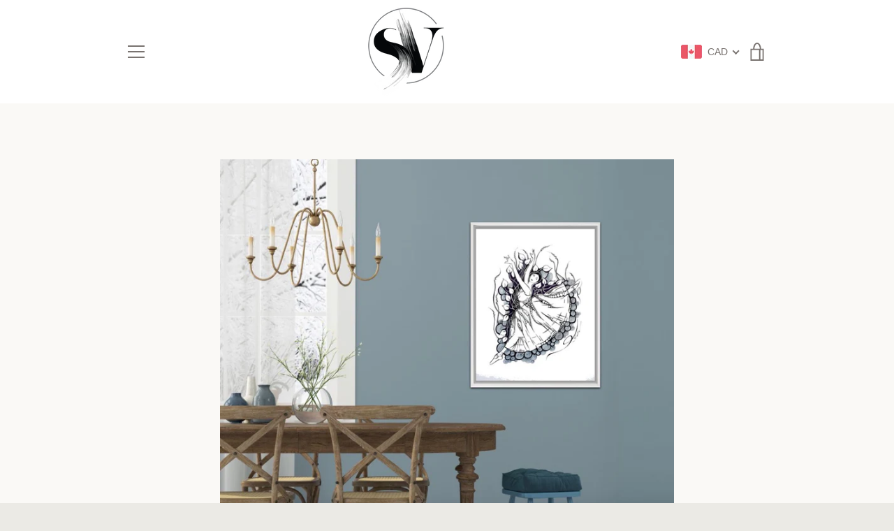

--- FILE ---
content_type: text/javascript
request_url: https://stellaviner.com/cdn/shop/t/4/assets/custom.js?v=101612360477050417211521595615
body_size: -781
content:
//# sourceMappingURL=/cdn/shop/t/4/assets/custom.js.map?v=101612360477050417211521595615
